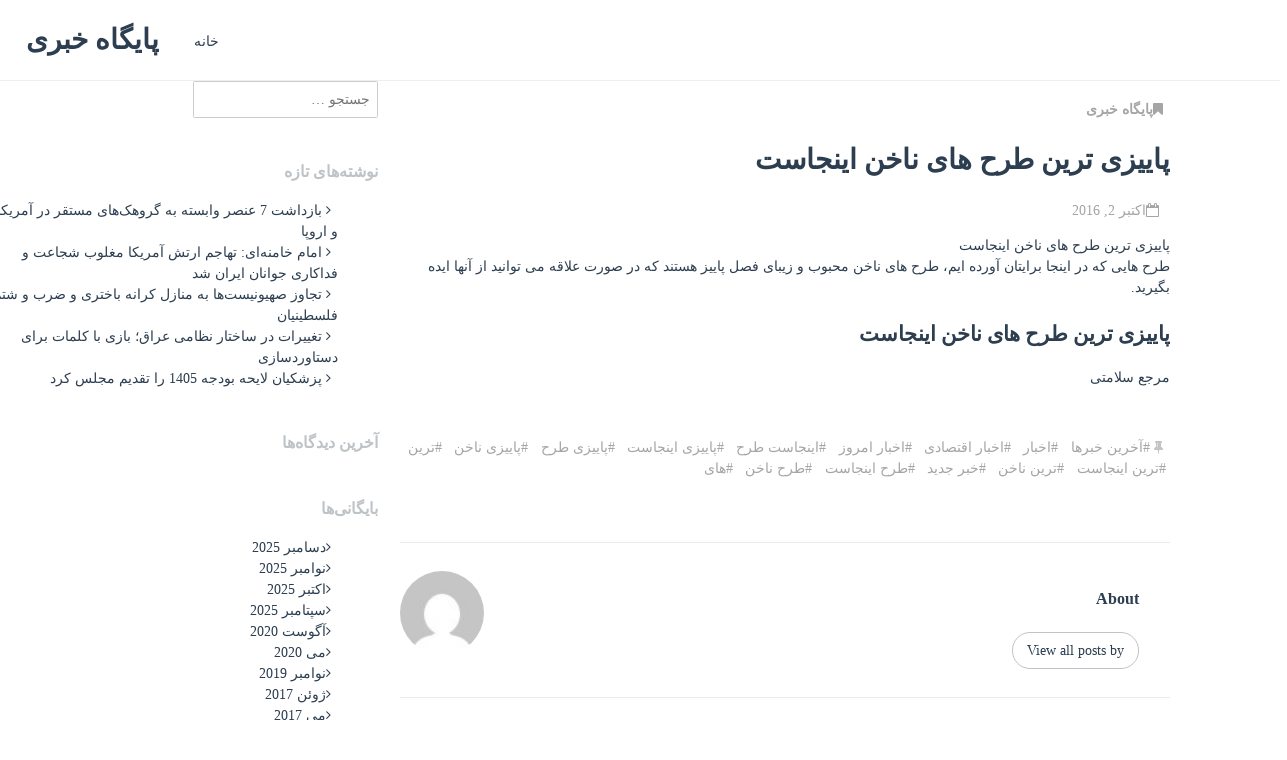

--- FILE ---
content_type: text/html; charset=UTF-8
request_url: https://kalarazmi.ir/%D9%BE%D8%A7%DB%8C%DB%8C%D8%B2%DB%8C-%D8%AA%D8%B1%DB%8C%D9%86-%D8%B7%D8%B1%D8%AD-%D9%87%D8%A7%DB%8C-%D9%86%D8%A7%D8%AE%D9%86-%D8%A7%DB%8C%D9%86%D8%AC%D8%A7%D8%B3%D8%AA2016-10-02/
body_size: 7430
content:
<!DOCTYPE html>
<html dir="rtl" lang="fa-IR">
<head>
<meta charset="UTF-8">
<meta name="viewport" content="width=device-width, initial-scale=1">
<link rel="profile" href="http://gmpg.org/xfn/11">
<link rel="pingback" href="https://kalarazmi.ir/xmlrpc.php">


<title>پاییزی ترین طرح های ناخن اینجاست &#8211; پایگاه خبری</title>
<meta name='robots' content='max-image-preview:large' />
<link rel='dns-prefetch' href='//fonts.googleapis.com' />
<link rel='dns-prefetch' href='//s.w.org' />
<link rel="alternate" type="application/rss+xml" title="پایگاه خبری &raquo; خوراک" href="https://kalarazmi.ir/feed/" />
<link rel="alternate" type="application/rss+xml" title="پایگاه خبری &raquo; خوراک دیدگاه‌ها" href="https://kalarazmi.ir/comments/feed/" />
		<script type="text/javascript">
			window._wpemojiSettings = {"baseUrl":"https:\/\/s.w.org\/images\/core\/emoji\/13.1.0\/72x72\/","ext":".png","svgUrl":"https:\/\/s.w.org\/images\/core\/emoji\/13.1.0\/svg\/","svgExt":".svg","source":{"concatemoji":"https:\/\/kalarazmi.ir\/wp-includes\/js\/wp-emoji-release.min.js?ver=5.8.12"}};
			!function(e,a,t){var n,r,o,i=a.createElement("canvas"),p=i.getContext&&i.getContext("2d");function s(e,t){var a=String.fromCharCode;p.clearRect(0,0,i.width,i.height),p.fillText(a.apply(this,e),0,0);e=i.toDataURL();return p.clearRect(0,0,i.width,i.height),p.fillText(a.apply(this,t),0,0),e===i.toDataURL()}function c(e){var t=a.createElement("script");t.src=e,t.defer=t.type="text/javascript",a.getElementsByTagName("head")[0].appendChild(t)}for(o=Array("flag","emoji"),t.supports={everything:!0,everythingExceptFlag:!0},r=0;r<o.length;r++)t.supports[o[r]]=function(e){if(!p||!p.fillText)return!1;switch(p.textBaseline="top",p.font="600 32px Arial",e){case"flag":return s([127987,65039,8205,9895,65039],[127987,65039,8203,9895,65039])?!1:!s([55356,56826,55356,56819],[55356,56826,8203,55356,56819])&&!s([55356,57332,56128,56423,56128,56418,56128,56421,56128,56430,56128,56423,56128,56447],[55356,57332,8203,56128,56423,8203,56128,56418,8203,56128,56421,8203,56128,56430,8203,56128,56423,8203,56128,56447]);case"emoji":return!s([10084,65039,8205,55357,56613],[10084,65039,8203,55357,56613])}return!1}(o[r]),t.supports.everything=t.supports.everything&&t.supports[o[r]],"flag"!==o[r]&&(t.supports.everythingExceptFlag=t.supports.everythingExceptFlag&&t.supports[o[r]]);t.supports.everythingExceptFlag=t.supports.everythingExceptFlag&&!t.supports.flag,t.DOMReady=!1,t.readyCallback=function(){t.DOMReady=!0},t.supports.everything||(n=function(){t.readyCallback()},a.addEventListener?(a.addEventListener("DOMContentLoaded",n,!1),e.addEventListener("load",n,!1)):(e.attachEvent("onload",n),a.attachEvent("onreadystatechange",function(){"complete"===a.readyState&&t.readyCallback()})),(n=t.source||{}).concatemoji?c(n.concatemoji):n.wpemoji&&n.twemoji&&(c(n.twemoji),c(n.wpemoji)))}(window,document,window._wpemojiSettings);
		</script>
		<style type="text/css">
img.wp-smiley,
img.emoji {
	display: inline !important;
	border: none !important;
	box-shadow: none !important;
	height: 1em !important;
	width: 1em !important;
	margin: 0 .07em !important;
	vertical-align: -0.1em !important;
	background: none !important;
	padding: 0 !important;
}
</style>
	<link rel='stylesheet' id='wp-block-library-rtl-css'  href='https://kalarazmi.ir/wp-includes/css/dist/block-library/style-rtl.min.css?ver=5.8.12' type='text/css' media='all' />
<link rel='stylesheet' id='blooster-google-fonts-css'  href='http://fonts.googleapis.com/css?family=Sanchez%3A400%2C400italic&#038;ver=5.8.12' type='text/css' media='all' />
<link rel='stylesheet' id='blooster-style-css'  href='https://kalarazmi.ir/wp-content/themes/blooster/style.css?ver=5.8.12' type='text/css' media='all' />
<link rel='stylesheet' id='font-awesome-css'  href='https://kalarazmi.ir/wp-content/themes/blooster/css/font-awesome.css?ver=5.8.12' type='text/css' media='all' />
<script type='text/javascript' src='https://kalarazmi.ir/wp-includes/js/jquery/jquery.min.js?ver=3.6.0' id='jquery-core-js'></script>
<script type='text/javascript' src='https://kalarazmi.ir/wp-includes/js/jquery/jquery-migrate.min.js?ver=3.3.2' id='jquery-migrate-js'></script>
<link rel="https://api.w.org/" href="https://kalarazmi.ir/wp-json/" /><link rel="alternate" type="application/json" href="https://kalarazmi.ir/wp-json/wp/v2/posts/208" /><link rel="EditURI" type="application/rsd+xml" title="RSD" href="https://kalarazmi.ir/xmlrpc.php?rsd" />
<link rel="wlwmanifest" type="application/wlwmanifest+xml" href="https://kalarazmi.ir/wp-includes/wlwmanifest.xml" /> 
<meta name="generator" content="WordPress 5.8.12" />
<link rel="canonical" href="https://kalarazmi.ir/%d9%be%d8%a7%db%8c%db%8c%d8%b2%db%8c-%d8%aa%d8%b1%db%8c%d9%86-%d8%b7%d8%b1%d8%ad-%d9%87%d8%a7%db%8c-%d9%86%d8%a7%d8%ae%d9%86-%d8%a7%db%8c%d9%86%d8%ac%d8%a7%d8%b3%d8%aa2016-10-02/" />
<link rel='shortlink' href='https://kalarazmi.ir/?p=208' />
<link rel="alternate" type="application/json+oembed" href="https://kalarazmi.ir/wp-json/oembed/1.0/embed?url=https%3A%2F%2Fkalarazmi.ir%2F%25d9%25be%25d8%25a7%25db%258c%25db%258c%25d8%25b2%25db%258c-%25d8%25aa%25d8%25b1%25db%258c%25d9%2586-%25d8%25b7%25d8%25b1%25d8%25ad-%25d9%2587%25d8%25a7%25db%258c-%25d9%2586%25d8%25a7%25d8%25ae%25d9%2586-%25d8%25a7%25db%258c%25d9%2586%25d8%25ac%25d8%25a7%25d8%25b3%25d8%25aa2016-10-02%2F" />
<link rel="alternate" type="text/xml+oembed" href="https://kalarazmi.ir/wp-json/oembed/1.0/embed?url=https%3A%2F%2Fkalarazmi.ir%2F%25d9%25be%25d8%25a7%25db%258c%25db%258c%25d8%25b2%25db%258c-%25d8%25aa%25d8%25b1%25db%258c%25d9%2586-%25d8%25b7%25d8%25b1%25d8%25ad-%25d9%2587%25d8%25a7%25db%258c-%25d9%2586%25d8%25a7%25d8%25ae%25d9%2586-%25d8%25a7%25db%258c%25d9%2586%25d8%25ac%25d8%25a7%25d8%25b3%25d8%25aa2016-10-02%2F&#038;format=xml" />
<!-- MagenetMonetization V: 1.0.28--><!-- MagenetMonetization 1 --><!-- MagenetMonetization 1.1 --><style type="text/css">.recentcomments a{display:inline !important;padding:0 !important;margin:0 !important;}</style>

<meta name="google-site-verification" content="8UVta2Y6DMFOp681RtCri8N5tQawJdg9CgsxHETb4NU" />


</head>

<body class="rtl post-template-default single single-post postid-208 single-format-standard group-blog">
    
<div id="page" class="hfeed site">
	<a class="skip-link screen-reader-text" href="#content">Skip to content</a>

	<header id="masthead" class="site-header" role="banner">
		<div class="site-branding">
			<h1 class="site-title"><a href="https://kalarazmi.ir/" rel="home">پایگاه خبری</a></h1>
			<h2 class="site-description">اخبار جدید در سایت خبری 10274</h2>
		</div>
            
		<nav id="site-navigation" class="main-navigation" role="navigation">
			<button class="menu-toggle">Primary Menu</button>
			<div class="menu"><ul>
<li ><a href="https://kalarazmi.ir/">خانه</a></li></ul></div>
		</nav><!-- #site-navigation -->
                

                
	</header><!-- #masthead -->
        

        
	

	<div id="primary" class="content-area">
		<main id="main" class="site-main post-main" role="main">

		
			
<article id="post-208" class="post-208 post type-post status-publish format-standard hentry category-17 tag-14 tag-13 tag-16 tag-15 tag-1179 tag-1172 tag-1178 tag-1174 tag-1181 tag-1173 tag-1175 tag-12 tag-1176 tag-1177 tag-1180">
	<header class="entry-header">
                <h4><i class="fa fa-bookmark"></i><a href="https://kalarazmi.ir/category/%d9%be%d8%a7%db%8c%da%af%d8%a7%d9%87-%d8%ae%d8%a8%d8%b1%db%8c/" rel="category tag">پایگاه خبری</a></h4>
		<h1 class="entry-title">پاییزی ترین طرح های ناخن اینجاست</h1>
		<div class="entry-meta">
			<span class="posted-on"><a href="https://kalarazmi.ir/%d9%be%d8%a7%db%8c%db%8c%d8%b2%db%8c-%d8%aa%d8%b1%db%8c%d9%86-%d8%b7%d8%b1%d8%ad-%d9%87%d8%a7%db%8c-%d9%86%d8%a7%d8%ae%d9%86-%d8%a7%db%8c%d9%86%d8%ac%d8%a7%d8%b3%d8%aa2016-10-02/" rel="bookmark"><time class="entry-date published updated" datetime="2016-10-02T00:00:00+00:00">اکتبر 2, 2016</time></a></span><span class="byline"> by <span class="author vcard"><a class="url fn n" href="https://kalarazmi.ir/author/"></a></span></span>		</div><!-- .entry-meta -->
	</header><!-- .entry-header -->

	<div class="entry-content">
		<!-- MagenetMonetization 01 --><!-- MagenetMonetization 6 --><p>پاییزی ترین طرح های ناخن اینجاست<br />&#1591;&#1585;&#1581; &#1607;&#1575;&#1740;&#1740; &#1705;&#1607; &#1583;&#1585; &#1575;&#1740;&#1606;&#1580;&#1575; &#1576;&#1585;&#1575;&#1740;&#1578;&#1575;&#1606; &#1570;&#1608;&#1585;&#1583;&#1607; &#1575;&#1740;&#1605;&#1548; &#1591;&#1585;&#1581; &#1607;&#1575;&#1740; &#1606;&#1575;&#1582;&#1606; &#1605;&#1581;&#1576;&#1608;&#1576; &#1608; &#1586;&#1740;&#1576;&#1575;&#1740; &#1601;&#1589;&#1604; &#1662;&#1575;&#1740;&#1740;&#1586; &#1607;&#1587;&#1578;&#1606;&#1583; &#1705;&#1607; &#1583;&#1585; &#1589;&#1608;&#1585;&#1578; &#1593;&#1604;&#1575;&#1602;&#1607; &#1605;&#1740; &#1578;&#1608;&#1575;&#1606;&#1740;&#1583; &#1575;&#1586; &#1570;&#1606;&#1607;&#1575; &#1575;&#1740;&#1583;&#1607; &#1576;&#1711;&#1740;&#1585;&#1740;&#1583;.</p>
<h2>پاییزی ترین طرح های ناخن اینجاست</h2>
<p><a rel="nofollow" href="http://darozzekr.ir/">مرجع سلامتی</a></p>
			</div><!-- .entry-content -->

	<footer class="entry-footer">
		<span class="cat-links">Posted in <a href="https://kalarazmi.ir/category/%d9%be%d8%a7%db%8c%da%af%d8%a7%d9%87-%d8%ae%d8%a8%d8%b1%db%8c/" rel="category tag">پایگاه خبری</a></span><span class="tags-links"><i class="fa fa-thumb-tack"></i><a href="https://kalarazmi.ir/tag/%d8%a2%d8%ae%d8%b1%db%8c%d9%86-%d8%ae%d8%a8%d8%b1%d9%87%d8%a7/" rel="tag">آخرین خبرها</a> <a href="https://kalarazmi.ir/tag/%d8%a7%d8%ae%d8%a8%d8%a7%d8%b1/" rel="tag">اخبار</a> <a href="https://kalarazmi.ir/tag/%d8%a7%d8%ae%d8%a8%d8%a7%d8%b1-%d8%a7%d9%82%d8%aa%d8%b5%d8%a7%d8%af%db%8c/" rel="tag">اخبار اقتصادی</a> <a href="https://kalarazmi.ir/tag/%d8%a7%d8%ae%d8%a8%d8%a7%d8%b1-%d8%a7%d9%85%d8%b1%d9%88%d8%b2/" rel="tag">اخبار امروز</a> <a href="https://kalarazmi.ir/tag/%d8%a7%db%8c%d9%86%d8%ac%d8%a7%d8%b3%d8%aa-%d8%b7%d8%b1%d8%ad/" rel="tag">اینجاست طرح</a> <a href="https://kalarazmi.ir/tag/%d9%be%d8%a7%db%8c%db%8c%d8%b2%db%8c-%d8%a7%db%8c%d9%86%d8%ac%d8%a7%d8%b3%d8%aa/" rel="tag">پاییزی اینجاست</a> <a href="https://kalarazmi.ir/tag/%d9%be%d8%a7%db%8c%db%8c%d8%b2%db%8c-%d8%b7%d8%b1%d8%ad/" rel="tag">پاییزی طرح</a> <a href="https://kalarazmi.ir/tag/%d9%be%d8%a7%db%8c%db%8c%d8%b2%db%8c-%d9%86%d8%a7%d8%ae%d9%86/" rel="tag">پاییزی ناخن</a> <a href="https://kalarazmi.ir/tag/%d8%aa%d8%b1%db%8c%d9%86/" rel="tag">ترین</a> <a href="https://kalarazmi.ir/tag/%d8%aa%d8%b1%db%8c%d9%86-%d8%a7%db%8c%d9%86%d8%ac%d8%a7%d8%b3%d8%aa/" rel="tag">ترین اینجاست</a> <a href="https://kalarazmi.ir/tag/%d8%aa%d8%b1%db%8c%d9%86-%d9%86%d8%a7%d8%ae%d9%86/" rel="tag">ترین ناخن</a> <a href="https://kalarazmi.ir/tag/%d8%ae%d8%a8%d8%b1-%d8%ac%d8%af%db%8c%d8%af/" rel="tag">خبر جدید</a> <a href="https://kalarazmi.ir/tag/%d8%b7%d8%b1%d8%ad-%d8%a7%db%8c%d9%86%d8%ac%d8%a7%d8%b3%d8%aa/" rel="tag">طرح اینجاست</a> <a href="https://kalarazmi.ir/tag/%d8%b7%d8%b1%d8%ad-%d9%86%d8%a7%d8%ae%d9%86/" rel="tag">طرح ناخن</a> <a href="https://kalarazmi.ir/tag/%d9%87%d8%a7%db%8c/" rel="tag">های</a></span>	</footer><!-- .entry-footer -->
</article><!-- #post-## -->
                    
                    <div id="authorarea">
                        <img alt='' src='https://secure.gravatar.com/avatar/?s=70&#038;d=mm&#038;r=g' srcset='https://secure.gravatar.com/avatar/?s=140&#038;d=mm&#038;r=g 2x' class='avatar avatar-70 photo avatar-default' height='70' width='70' loading='lazy'/>                        
                            <div class="authorinfo">
                                <h3>About </h3>
                                <p></p>
                                    <span class="readmore"><a class="author-link" href="https://kalarazmi.ir/author/" rel="author"> View all posts by </span></a>
                            </div>
                        
                    </div>

                    <h1>	<nav class="navigation post-navigation" role="navigation">
		<h1 class="screen-reader-text">Post navigation</h1>
		<div class="nav-links">
			<div class="nav-previous"><a href="https://kalarazmi.ir/%d8%a8%d8%a7%d8%b2%d8%af%d8%a7%d8%b4%d8%aa-%db%8c%da%a9-%d9%86%d9%81%d8%b1-%d8%a8%d9%87-%d8%a7%d8%aa%d9%87%d8%a7%d9%85-%d8%aa%d9%84%d8%a7%d8%b4-%d8%a8%d8%b1%d8%a7%db%8c-%d8%a7%d9%82%d8%af%d8%a7%d9%85/" rel="prev"><i class="fa fa-arrow-left"></i>بازداشت یک نفر به اتهام تلاش برای اقدام تروریستی در فرانسه</a></div><div class="nav-next"><a href="https://kalarazmi.ir/%d8%ad%d9%85%d8%a7%db%8c%d8%aa-%d8%b4%db%8c%d8%ae-%d9%85%d8%a7%d9%84%d8%a7%da%af%d8%a7-%d8%a7%d8%b2-%d8%aa%d8%a8%d8%a7%d8%b32016-10-03/" rel="next">حمایت شیخ مالاگا از تباس&nbsp;<i class="fa fa-arrow-right"></i></a></div>		</div><!-- .nav-links -->
	</nav><!-- .navigation -->
	</h1>

			
		                    

		</main><!-- #main -->
	</div><!-- #primary -->

<!-- MagenetMonetization 4 -->
<div id="secondary" class="widget-area" role="complementary">
	<!-- MagenetMonetization 5 --><aside id="search-2" class="widget widget_search"><form role="search" method="get" class="search-form" action="https://kalarazmi.ir/">
				<label>
					<span class="screen-reader-text">جستجو برای:</span>
					<input type="search" class="search-field" placeholder="جستجو &hellip;" value="" name="s" />
				</label>
				<input type="submit" class="search-submit" value="جستجو" />
			</form></aside><!-- MagenetMonetization 5 -->
		<aside id="recent-posts-2" class="widget widget_recent_entries">
		<h3 class="widget-title">نوشته‌های تازه</h3>
		<ul>
											<li>
					<a href="https://kalarazmi.ir/%d8%a8%d8%a7%d8%b2%d8%af%d8%a7%d8%b4%d8%aa-7-%d8%b9%d9%86%d8%b5%d8%b1-%d9%88%d8%a7%d8%a8%d8%b3%d8%aa%d9%87-%d8%a8%d9%87-%da%af%d8%b1%d9%88%d9%87%da%a9%e2%80%8c%d9%87%d8%a7%db%8c-%d9%85%d8%b3%d8%aa/">بازداشت 7 عنصر وابسته به گروهک‌های مستقر در آمریکا و اروپا</a>
									</li>
											<li>
					<a href="https://kalarazmi.ir/%d8%a7%d9%85%d8%a7%d9%85-%d8%ae%d8%a7%d9%85%d9%86%d9%87%e2%80%8c%d8%a7%db%8c-%d8%aa%d9%87%d8%a7%d8%ac%d9%85-%d8%a7%d8%b1%d8%aa%d8%b4-%d8%a2%d9%85%d8%b1%db%8c%da%a9%d8%a7-%d9%85%d8%ba%d9%84%d9%88/">امام خامنه‌ای: تهاجم ارتش آمریکا مغلوب شجاعت و فداکاری جوانان ایران شد</a>
									</li>
											<li>
					<a href="https://kalarazmi.ir/%d8%aa%d8%ac%d8%a7%d9%88%d8%b2-%d8%b5%d9%87%db%8c%d9%88%d9%86%db%8c%d8%b3%d8%aa%e2%80%8c%d9%87%d8%a7-%d8%a8%d9%87-%d9%85%d9%86%d8%a7%d8%b2%d9%84-%da%a9%d8%b1%d8%a7%d9%86%d9%87-%d8%a8%d8%a7%d8%ae%d8%aa/">تجاوز صهیونیست‌ها به منازل کرانه باختری و ضرب و شتم فلسطینیان</a>
									</li>
											<li>
					<a href="https://kalarazmi.ir/%d8%aa%d8%ba%db%8c%db%8c%d8%b1%d8%a7%d8%aa-%d8%af%d8%b1-%d8%b3%d8%a7%d8%ae%d8%aa%d8%a7%d8%b1-%d9%86%d8%b8%d8%a7%d9%85%db%8c-%d8%b9%d8%b1%d8%a7%d9%82%d8%9b-%d8%a8%d8%a7%d8%b2%db%8c-%d8%a8%d8%a7-%da%a9/">تغییرات در ساختار نظامی عراق؛ بازی با کلمات برای دستاوردسازی</a>
									</li>
											<li>
					<a href="https://kalarazmi.ir/%d9%be%d8%b2%d8%b4%da%a9%db%8c%d8%a7%d9%86-%d9%84%d8%a7%db%8c%d8%ad%d9%87-%d8%a8%d9%88%d8%af%d8%ac%d9%87-1405-%d8%b1%d8%a7-%d8%aa%d9%82%d8%af%db%8c%d9%85-%d9%85%d8%ac%d9%84%d8%b3-%da%a9%d8%b1%d8%af/">پزشکیان لایحه بودجه 1405 را تقدیم مجلس کرد</a>
									</li>
					</ul>

		</aside><!-- MagenetMonetization 5 --><aside id="recent-comments-2" class="widget widget_recent_comments"><h3 class="widget-title">آخرین دیدگاه‌ها</h3><ul id="recentcomments"></ul></aside><!-- MagenetMonetization 5 --><aside id="archives-2" class="widget widget_archive"><h3 class="widget-title">بایگانی‌ها</h3>
			<ul>
					<li><a href='https://kalarazmi.ir/2025/12/'>دسامبر 2025</a></li>
	<li><a href='https://kalarazmi.ir/2025/11/'>نوامبر 2025</a></li>
	<li><a href='https://kalarazmi.ir/2025/10/'>اکتبر 2025</a></li>
	<li><a href='https://kalarazmi.ir/2025/09/'>سپتامبر 2025</a></li>
	<li><a href='https://kalarazmi.ir/2020/08/'>آگوست 2020</a></li>
	<li><a href='https://kalarazmi.ir/2020/05/'>می 2020</a></li>
	<li><a href='https://kalarazmi.ir/2019/11/'>نوامبر 2019</a></li>
	<li><a href='https://kalarazmi.ir/2017/06/'>ژوئن 2017</a></li>
	<li><a href='https://kalarazmi.ir/2017/05/'>می 2017</a></li>
	<li><a href='https://kalarazmi.ir/2017/04/'>آوریل 2017</a></li>
	<li><a href='https://kalarazmi.ir/2017/03/'>مارس 2017</a></li>
	<li><a href='https://kalarazmi.ir/2017/02/'>فوریه 2017</a></li>
	<li><a href='https://kalarazmi.ir/2017/01/'>ژانویه 2017</a></li>
	<li><a href='https://kalarazmi.ir/2016/12/'>دسامبر 2016</a></li>
	<li><a href='https://kalarazmi.ir/2016/11/'>نوامبر 2016</a></li>
	<li><a href='https://kalarazmi.ir/2016/10/'>اکتبر 2016</a></li>
	<li><a href='https://kalarazmi.ir/2016/09/'>سپتامبر 2016</a></li>
			</ul>

			</aside><!-- MagenetMonetization 5 --><aside id="categories-2" class="widget widget_categories"><h3 class="widget-title">دسته‌ها</h3>
			<ul>
					<li class="cat-item cat-item-1429"><a href="https://kalarazmi.ir/category/%d8%a7%d8%ae%d8%a8%d8%a7%d8%b1-%d8%a7%d9%82%d8%aa%d8%b5%d8%a7%d8%af%db%8c/">اخبار اقتصادی</a>
</li>
	<li class="cat-item cat-item-705"><a href="https://kalarazmi.ir/category/%d8%a7%d8%ae%d8%a8%d8%a7%d8%b1-%d8%ae%d8%a7%d8%b1%d8%ac%db%8c/">اخبار خارجی</a>
</li>
	<li class="cat-item cat-item-969"><a href="https://kalarazmi.ir/category/%d8%a7%d8%ae%d8%a8%d8%a7%d8%b1-%d8%b3%db%8c%d8%a7%d8%b3%db%8c/">اخبار سیاسی</a>
</li>
	<li class="cat-item cat-item-2835"><a href="https://kalarazmi.ir/category/%d8%a7%d8%ae%d8%a8%d8%a7%d8%b1-%d9%81%d8%b1%d9%87%d9%86%da%af%db%8c/">اخبار فرهنگی</a>
</li>
	<li class="cat-item cat-item-1399"><a href="https://kalarazmi.ir/category/%d8%a7%d8%ae%d8%a8%d8%a7%d8%b1-%d9%88%d8%b1%d8%b2%d8%b4%db%8c/">اخبار ورزشی</a>
</li>
	<li class="cat-item cat-item-3291"><a href="https://kalarazmi.ir/category/%d8%a7%d8%b1%d8%b2/">ارز</a>
</li>
	<li class="cat-item cat-item-17"><a href="https://kalarazmi.ir/category/%d9%be%d8%a7%db%8c%da%af%d8%a7%d9%87-%d8%ae%d8%a8%d8%b1%db%8c/">پایگاه خبری</a>
</li>
	<li class="cat-item cat-item-1"><a href="https://kalarazmi.ir/category/%d8%af%d8%b3%d8%aa%d9%87%e2%80%8c%d8%a8%d9%86%d8%af%db%8c-%d9%86%d8%b4%d8%af%d9%87/">دسته‌بندی نشده</a>
</li>
	<li class="cat-item cat-item-2065"><a href="https://kalarazmi.ir/category/%d8%af%d9%84%d8%a7%d8%b1/">دلار</a>
</li>
	<li class="cat-item cat-item-3086"><a href="https://kalarazmi.ir/category/%d8%b2%d9%85%db%8c%d9%86/">زمین</a>
</li>
	<li class="cat-item cat-item-1761"><a href="https://kalarazmi.ir/category/%d8%b7%d9%84%d8%a7/">طلا</a>
</li>
	<li class="cat-item cat-item-725"><a href="https://kalarazmi.ir/category/%d9%82%db%8c%d9%85%d8%aa/">قیمت</a>
</li>
	<li class="cat-item cat-item-1134"><a href="https://kalarazmi.ir/category/%d9%85%d8%b3%da%a9%d9%86/">مسکن</a>
</li>
	<li class="cat-item cat-item-3394"><a href="https://kalarazmi.ir/category/%d9%85%d9%88%d8%a8%d8%a7%db%8c%d9%84/">موبایل</a>
</li>
	<li class="cat-item cat-item-5820"><a href="https://kalarazmi.ir/category/%d9%86%d9%82%d8%b1%d9%87/">نقره</a>
</li>
			</ul>

			</aside><!-- MagenetMonetization 5 --><aside id="meta-2" class="widget widget_meta"><h3 class="widget-title">اطلاعات</h3>
		<ul>
						<li><a href="https://kalarazmi.ir/wp-login.php">ورود</a></li>
			<li><a href="https://kalarazmi.ir/feed/">خوراک ورودی‌ها</a></li>
			<li><a href="https://kalarazmi.ir/comments/feed/">خوراک دیدگاه‌ها</a></li>

			<li><a href="https://wordpress.org/">وردپرس</a></li>
		</ul>

		</aside><!-- MagenetMonetization 5 --><aside id="execphp-2" class="widget widget_execphp"><h3 class="widget-title">مدیر :</h3>			<div class="execphpwidget"><a title="بهترین بک لینک" alt="بهترین بک لینک" href="https://behtarinbacklink.com/">خرید بک لینک</a><br>


<a href="https://gennexium40.com/">آپدیت آفلاین نود 32</a><br>


<a href="http://cymbalta3060mg.com/">یوزر پسورد نود 32</a><br>


<div style="display:none;"><a href="https://baxiran.com">&#1587;&#1575;&#1740;&#1578; &#1588;&#1585;&#1591; &#1576;&#1606;&#1583;&#1740; &#1575;&#1606;&#1601;&#1580;&#1575;&#1585;</a></div>



<div style="display:none;"><a href="https://bia.bet">&#1587;&#1575;&#1740;&#1578; &#1576;&#1575;&#1586;&#1740; &#1575;&#1606;&#1601;&#1580;&#1575;&#1585;</a></div>
<div style="display:none;"><a href="https://btl90.online">&#1587;&#1575;&#1740;&#1578; &#1575;&#1606;&#1601;&#1580;&#1575;&#1585;</a></div>



<div id="5484312" style="display:none;"><a href="https://bet303.online/">&#1576;&#1578; &#1779;&#1776;&#1779;</a></div>


<div style="display:none;"><a href="https://enfejar.games/">&#1587;&#1575;&#1740;&#1578; &#1575;&#1606;&#1601;&#1580;&#1575;&#1585;</a></div>


<div style="display:none;"><a href="https://jetbet90.info/">&#1580;&#1578; &#1576;&#1578;</a></div>


<div style="display:none;"><a href="https://shirbet.com/">&#1587;&#1575;&#1740;&#1578; &#1588;&#1585;&#1591; &#1576;&#1606;&#1583;&#1740; shirbet</a></div>


<div style="display:none;"><a href="https://sibbet90.site/">sibbet90</a></div>


<div style="display:none;"><a href="https://www.enfejar.vip/">&#1576;&#1575;&#1586;&#1740; &#1575;&#1606;&#1601;&#1580;&#1575;&#1585;</a></div>


<div style="display:none;"><a href="https://betball90.org/">&#1570;&#1583;&#1585;&#1587; &#1587;&#1575;&#1740;&#1578; &#1588;&#1585;&#1591; &#1576;&#1606;&#1583;&#1740; &#1576;&#1578; &#1576;&#1575;&#1604; 90</a></div>


<div style="display:none;"><a href="https://bazienfejar.vip/">&#1576;&#1575;&#1586;&#1740; &#1575;&#1606;&#1601;&#1580;&#1575;&#1585;</a></div>


<div style="display:none;"><a href="https://www.jetbet90.bet/">&#1580;&#1578; &#1576;&#1578; &#1576;&#1583;&#1608;&#1606; &#1601;&#1740;&#1604;&#1578;&#1585;</a></div>


<div id="983276" style="display:none;"><a href="https://enfej.online/">&#1576;&#1575;&#1586;&#1740; &#1575;&#1606;&#1601;&#1580;&#1575;&#1585;</a></div>


<div style="display:none;"><a href="https://lanacasino.info/">&#1604;&#1575;&#1606;&#1575; &#1705;&#1575;&#1586;&#1740;&#1606;&#1608;</a></div>


<div style="display:none;"><a href="https://betforward-shart.com/">betorward</a></div>


<div style="display:none;"><a href="https://1xbet-ir1.xyz/">&#1608;&#1575;&#1606; &#1575;&#1740;&#1705;&#1587; &#1576;&#1578;</a></div>


<div style="display:none;"><a href="https://ace90.bet/">ace90</a></div>


<div style="display:none;"><a href="https://jetbet-fa.com/">&#1580;&#1578; &#1576;&#1578;</a></div>


<div style="display:none;"><a href="https://bet-forward.com/">&#1576;&#1578; &#1601;&#1608;&#1585;&#1608;&#1575;&#1585;&#1583;</a></div>

<div style="display:none;"><a href="https://riverpoker.online/">&#1585;&#1740;&#1608;&#1585; &#1662;&#1608;&#1705;&#1585;</a></div>

<div style="display:none;"><a href="https://emperorpoker.online/">&#1575;&#1605;&#1662;&#1585;&#1608;&#1585; &#1662;&#1608;&#1705;&#1585;</a></div>


<div style="display:none;"><a href="https://baxbet.info/">baxbet</a></div>



<div style="display:none;"><a href="https://mojavz.com/listing-category/license/purchase-of-identity-documents">&#1582;&#1585;&#1740;&#1583; &#1588;&#1606;&#1575;&#1587;&#1606;&#1575;&#1605;&#1607;</a></div>
<div style="display:none;"><a href="https://bettime90vip.com/">&#1587;&#1575;&#1740;&#1578; &#1588;&#1585;&#1591; &#1576;&#1606;&#1583;&#1740; &#1576;&#1578; &#1578;&#1575;&#1740;&#1605; vip</a></div>
<div style="display:none;"><a href="https://farsi1xbet.info/">&#1570;&#1583;&#1585;&#1587; &#1580;&#1583;&#1740;&#1583; &#1608;&#1575;&#1606; &#1575;&#1740;&#1705;&#1587; &#1576;&#1578;</a></div>



<div id="9543975" style="display:none;"><a href="https://jetland.fun">&#1576;&#1575;&#1586;&#1740; &#1575;&#1606;&#1601;&#1580;&#1575;&#1585;</a></div>
<div id="95435831" style="display:none;"><a href="https://jetbet90.blog">&#1587;&#1575;&#1740;&#1578; &#1576;&#1578;</a></div>
<div id="359025831" style="display:none;"><a href="https://jetbet90.site">&#1587;&#1575;&#1740;&#1578; &#1588;&#1585;&#1591; &#1576;&#1606;&#1583;&#1740;</a></div>
<div style="display:none;"><a href="https://1xbet-nofilter.com">&#1575;&#1583;&#1585;&#1587; &#1576;&#1583;&#1608;&#1606; &#1601;&#1740;&#1604;&#1578;&#1585; &#1608;&#1575;&#1606; &#1575;&#1740;&#1705;&#1587; &#1576;&#1578;</a></div>
<div style="display:none;"><a href="https://www.1xbet-ir.app">&#1583;&#1575;&#1606;&#1604;&#1608;&#1583; &#1575;&#1662;&#1604;&#1740;&#1705;&#1740;&#1588;&#1606; &#1608;&#1575;&#1606; &#1575;&#1740;&#1705;&#1587; &#1576;&#1578;</a></div>
<div style="display:none;"><a href="https://www.amoozeshbet.com">&#1583;&#1575;&#1606;&#1604;&#1608;&#1583; &#1575;&#1662;&#1604;&#1740;&#1705;&#1740;&#1588;&#1606; &#1608;&#1575;&#1606; &#1575;&#1740;&#1705;&#1587; &#1576;&#1578;</a></div>
<div style="display:none;"><a href="https://winxbet.game/fa/">&#1576;&#1607;&#1578;&#1585;&#1740;&#1606; &#1587;&#1575;&#1740;&#1578; &#1662;&#1740;&#1588; &#1576;&#1740;&#1606;&#1740; &#1601;&#1608;&#1578;&#1576;&#1575;&#1604;</a></div>


<div style="display:none;">
<a href="https://t.me/dancebets">&#1583;&#1606;&#1587;&#8204;&#1576;&#1578;</a>
<a href="https://www.instagram.com/dancebets?igsh=MWkyamVjMTFvbHloaA==">&#1583;&#1606;&#1587;&#1576;&#1578;</a>
<a href="https://youtube.com/@dance_bets?si=bXR-7Nggm1MFAlk_">&#1587;&#1575;&#1740;&#1578; &#1588;&#1585;&#1591;&#8204;&#1576;&#1606;&#1583;&#1740;</a>
<a href="https://X.com/dancebetvip?s=21">&#1576;&#1575;&#1586;&#1740;&#8204;&#1575;&#1606;&#1601;&#1580;&#1575;&#1585;</a>
<a href="https://www.facebook.com/share/17Tmtdeakd/?mibextid=wwXIfr">&#1588;&#1585;&#1591;&#8204;&#1576;&#1606;&#1583;&#1740;</a>
<a href="https://www.instagram.com/delbet.siteshartbandi?igsh=MXIxZ3B1enAyZHJrZw==">&#1587;&#1575;&#1740;&#1578; &#1588;&#1585;&#1591;&#8204;&#1576;&#1606;&#1583;&#1740;</a>
</div>

<div style="display:none;"><a href="https://www.onexbet.bet">&#1583;&#1575;&#1606;&#1604;&#1608;&#1583; &#1575;&#1662;&#1604;&#1740;&#1705;&#1740;&#1588;&#1606; &#1608;&#1575;&#1606; &#1575;&#1740;&#1705;&#1587; &#1576;&#1578;</a></div>
<div style="display:none;"><a href="https://www.apk-1xbet.top">&#1583;&#1575;&#1606;&#1604;&#1608;&#1583; &#1575;&#1662;&#1604;&#1740;&#1705;&#1740;&#1588;&#1606; &#1608;&#1575;&#1606; &#1575;&#1740;&#1705;&#1587; &#1576;&#1578;</a></div>

<div style="display:none;"><a href="https://bakht.org">&#1587;&#1575;&#1740;&#1578; &#1588;&#1585;&#1591; &#1576;&#1606;&#1583;&#1740; &#1576;&#1575;&#1586;&#1740; &#1575;&#1606;&#1601;&#1580;&#1575;&#1585; &#1570;&#1606;&#1604;&#1575;&#1740;&#1606;</a></div>
<div style="display:none;"><a href="https://lanacasino.com/en">&#1587;&#1575;&#1740;&#1578; &#1588;&#1585;&#1591; &#1576;&#1606;&#1583;&#1740; &#1576;&#1575;&#1586;&#1740; &#1575;&#1606;&#1601;&#1580;&#1575;&#1585; &#1570;&#1606;&#1604;&#1575;&#1740;&#1606;</a></div>
<div style="display:none;"><a href="https://betlahze.com/en">&#1587;&#1575;&#1740;&#1578; &#1588;&#1585;&#1591; &#1576;&#1606;&#1583;&#1740; &#1576;&#1575;&#1586;&#1740; &#1575;&#1606;&#1601;&#1580;&#1575;&#1585; &#1570;&#1606;&#1604;&#1575;&#1740;&#1606;</a></div>

<div style="display:none;"><a href="https://1xir.info">&#1583;&#1575;&#1606;&#1604;&#1608;&#1583; &#1575;&#1662;&#1604;&#1740;&#1705;&#1740;&#1588;&#1606; 1xbet</a></div>
<div style="display:none;"><a href="https://1x-iran.sbs">&#1608;&#1575;&#1578; &#1575;&#1740;&#1705;&#1587; &#1576;&#1578;</a></div>
<div style="display:none;"><a href="https://sibbet.info/sib-bet-application/">&#1575;&#1662;&#1604;&#1740;&#1705;&#1740;&#1588;&#1606; &#1588;&#1585;&#1591; &#1576;&#1606;&#1583;&#1740; sibbet</a></div>

<div style="display:none;"><a href="https://vegasbet.cloud/en">&#1576;&#1575;&#1586;&#1740; &#1575;&#1606;&#1601;&#1580;&#1575;&#1585;</a></div>
<div style="display:none;"><a href="https://betcolony.net">&#1576;&#1575;&#1586;&#1740; &#1575;&#1606;&#1601;&#1580;&#1575;&#1585;</a></div>

<div style="display:none;"><a href="https://dancebet.dance/">&#1587;&#1575;&#1740;&#1578; &#1588;&#1585;&#1591;&#1576;&#1606;&#1583;&#1740;</a></div>

<div style="display:none;"><a href="https://bakht.org">&#1587;&#1575;&#1740;&#1578; &#1588;&#1585;&#1591; &#1576;&#1606;&#1583;&#1740;</a></div>
<div style="display:none;"><a href="https://vegasbet.game/en">&#1587;&#1575;&#1740;&#1578; &#1588;&#1585;&#1591; &#1576;&#1606;&#1583;&#1740;</a></div>
<div style="display:none;"><a href="https://dancebetvip.com/">&#1587;&#1575;&#1740;&#1578; &#1588;&#1585;&#1591; &#1576;&#1606;&#1583;&#1740;</a></div>

<div style="display:none;"><a href="https://betland90.net">&#1588;&#1585;&#1591;&#1576;&#1606;&#1583;&#1740; &#1601;&#1608;&#1578;&#1576;&#1575;&#1604;</a></div>

<div style="display:none;"><a href="https://delbet.bet">&#1587;&#1575;&#1740;&#1578; &#1588;&#1585;&#1591; &#1576;&#1606;&#1583;&#1740;</a></div>
<div style="display:none;"><a href="https://delbet90.games">&#1587;&#1575;&#1740;&#1578; &#1588;&#1585;&#1591; &#1576;&#1606;&#1583;&#1740;</a></div>
<div style="display:none;"><a href="https://hotbetdonya.org/">&#1587;&#1575;&#1740;&#1578; &#1588;&#1585;&#1591; &#1576;&#1606;&#1583;&#1740;</a></div>
<div style="display:none;"><a href="https://dance-bet.net">&#1587;&#1575;&#1740;&#1578; &#1588;&#1585;&#1591; &#1576;&#1606;&#1583;&#1740;</a></div>
           






<link href="//mihanbacklink.ir/ads/css/style-1.css" rel="stylesheet" type="text/css">
<div class="mihanbacklink">
 <div><div style="border: 1px solid #000;text-align: center;text-decoration: none !important;"><a title="خرید آنتی ویروس Kaspersky" alt="خرید آنتی ویروس Kaspersky" rel="follow" href="https://keyiran.com/security/kaspersky.html">خرید آنتی ویروس Kaspersky</a></div></div>              
</div></div>
		</aside></div><!-- #secondary -->
<!-- wmm d -->
	

	<footer id="colophon" class="site-footer" role="contentinfo">
		<div class="site-info">
			<a href="http://wordpress.org/"></a>
			
			Wordpress Theme: blooster by <a href="http://logoholique.com/" rel="designer">Logoholique</a>.		</div><!-- .site-info -->
	</footer><!-- #colophon -->
</div><!-- #page -->

<script type='text/javascript' src='https://kalarazmi.ir/wp-content/themes/blooster/js/navigation.js?ver=20120206' id='blooster-navigation-js'></script>
<script type='text/javascript' src='https://kalarazmi.ir/wp-content/themes/blooster/js/skip-link-focus-fix.js?ver=20130115' id='blooster-skip-link-focus-fix-js'></script>
<script type='text/javascript' src='https://kalarazmi.ir/wp-includes/js/imagesloaded.min.js?ver=4.1.4' id='imagesloaded-js'></script>
<script type='text/javascript' src='https://kalarazmi.ir/wp-includes/js/masonry.min.js?ver=4.2.2' id='masonry-js'></script>
<script type='text/javascript' src='https://kalarazmi.ir/wp-content/themes/blooster/js/masonry-init.js' id='masonry-init-js'></script>
<script type='text/javascript' src='https://kalarazmi.ir/wp-content/themes/blooster/js/no-menu.js' id='no-menu-js'></script>
<script type='text/javascript' src='https://kalarazmi.ir/wp-content/themes/blooster/js/jquery.infinitescroll.js' id='blooster-infinite-scroll-js'></script>
<script type='text/javascript' src='https://kalarazmi.ir/wp-content/themes/blooster/js/bls-infinite.js' id='bls-infinite-js'></script>
<script type='text/javascript' src='https://kalarazmi.ir/wp-includes/js/wp-embed.min.js?ver=5.8.12' id='wp-embed-js'></script>

</body>

</html>


--- FILE ---
content_type: text/css
request_url: https://kalarazmi.ir/wp-content/themes/blooster/layouts/child.css
body_size: -175
content:
/*
Theme Name: blooster
Layout: child
*/



--- FILE ---
content_type: application/javascript
request_url: https://kalarazmi.ir/wp-content/themes/blooster/js/bls-infinite.js
body_size: 273
content:
/* 
 * To change this license header, choose License Headers in Project Properties.
 * To change this template file, choose Tools | Templates
 * and open the template in the editor.
 */
"use strict";
jQuery().ready(function($) {
    $(function(){

        var $container = $('#main');

        $container.imagesLoaded(function(){
          $container.masonry({
            itemSelector: '.blooster-box'

          });
        });

        $container.infinitescroll({
          navSelector  : '.navigation',    // selector for the paged navigation 
          nextSelector : '.navigation ul li a',  // selector for the NEXT link (to page 2)
          itemSelector : '.blooster-box',     // selector for all items you'll retrieve
          loading: {
              finishedMsg: '---',
              img: 'wp-content/themes/blooster/img/preloader.gif'
            }
          },
          // trigger Masonry as a callback
          function( newElements ) {
            // hide new items while they are loading
            var $newElems = $( newElements ).css({ opacity:0});
            // ensure that images load before adding to masonry layout
            $newElems.imagesLoaded(function(){
              // show elems now they're ready
              $newElems.animate({ opacity: 1 });
              $container.masonry( 'appended', $newElems, true ); 
            });
          }
        );

      });
  });